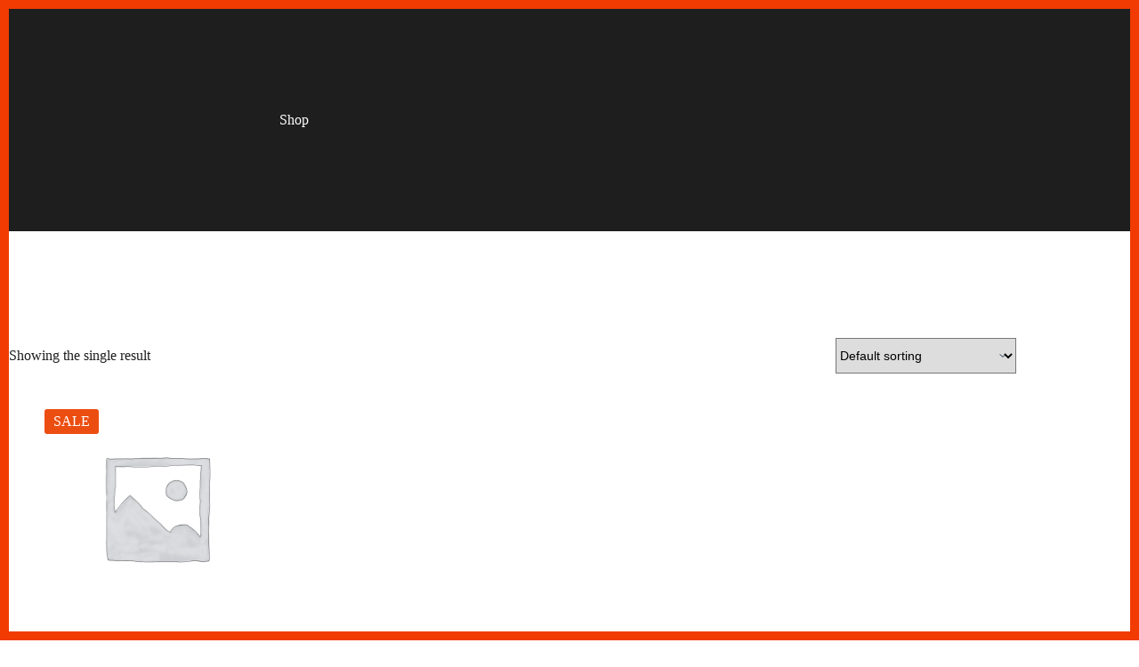

--- FILE ---
content_type: text/css; charset=utf-8
request_url: https://joshuaconstant.com/wp-content/uploads/blocksy/css/global.css?ver=83455
body_size: 2659
content:
[data-header*="type-1"] [data-id="mobile-menu"] {--theme-font-weight:700;--theme-font-size:20px;--theme-link-initial-color:#ffffff;--mobile-menu-divider:none;} [data-header*="type-1"] #offcanvas {--theme-box-shadow:0px 0px 70px rgba(0, 0, 0, 0.35);--side-panel-width:500px;--panel-content-height:100%;} [data-header*="type-1"] #offcanvas .ct-panel-inner {background-color:rgba(18, 21, 25, 0.98);} [data-header*="type-1"] {--header-height:0px;--header-sticky-height:0px;} [data-header*="type-1"] .ct-header {background-image:none;} [data-header*="type-1"] [data-transparent] {background-image:none;} [data-header*="type-1"] [data-sticky*="yes"] {background-image:none;} [data-header*="c-p9ua"] .ct-header [data-id="logo"] .site-title {--theme-font-weight:700;--theme-font-size:20px;--theme-link-initial-color:#1e1e1e;} [data-header*="c-p9ua"] .ct-header [data-transparent-row="yes"] [data-id="logo"] .site-title {--theme-link-initial-color:#1e1e1e;--theme-link-hover-color:var(--theme-palette-color-2);} [data-header*="c-p9ua"] .ct-header [data-sticky*="yes"] [data-id="logo"] .site-title {--theme-link-initial-color:#1e1e1e;} [data-header*="c-p9ua"] .ct-header [data-row*="middle"] {--height:80px;background-color:rgba(255, 255, 255, 0);background-image:none;--theme-border-top:none;--theme-border-bottom:none;--theme-box-shadow:none;} [data-header*="c-p9ua"] .ct-header [data-row*="middle"] > div {--theme-border-top:none;--theme-border-bottom:none;} [data-header*="c-p9ua"] .ct-header [data-transparent-row="yes"][data-row*="middle"] {background-color:rgba(255, 255, 255, 0);background-image:none;--theme-border-top:none;--theme-border-bottom:none;--theme-box-shadow:none;} [data-header*="c-p9ua"] .ct-header [data-transparent-row="yes"][data-row*="middle"] > div {--theme-border-top:none;--theme-border-bottom:none;} [data-header*="c-p9ua"] .ct-header [data-sticky*="yes"] [data-row*="middle"] {background-color:rgba(255, 255, 255, 0.3);background-image:none;--theme-border-top:none;--theme-border-bottom:none;--theme-box-shadow:none;} [data-header*="c-p9ua"] {--sticky-shrink:70;--header-height:80px;--header-sticky-height:80px;} [data-header*="c-p9ua"] .ct-header [data-sticky*="yes"] [data-row*="middle"] > div {--theme-border-top:none;--theme-border-bottom:none;} [data-header*="c-p9ua"] [data-id="mobile-menu"] {--theme-font-weight:700;--theme-font-size:20px;--theme-line-height:24px;--theme-link-initial-color:var(--theme-palette-color-4);--mobile-menu-divider:none;} [data-header*="c-p9ua"] #offcanvas {--theme-box-shadow:0px 0px 70px rgba(0, 0, 0, 0.35);--side-panel-width:500px;--panel-content-height:100%;} [data-header*="c-p9ua"] #offcanvas .ct-panel-inner {background-color:var(--theme-palette-color-8);} [data-header*="c-p9ua"] [data-id="socials"].ct-header-socials [data-color="custom"] {--theme-icon-color:#1e1e1e;--background-color:rgba(218, 222, 228, 0.3);--background-hover-color:var(--theme-palette-color-1);} [data-header*="c-p9ua"] [data-id="socials"].ct-header-socials {--margin:5px 20px 0px 0px !important;} [data-header*="c-p9ua"] [data-transparent-row="yes"] [data-id="socials"].ct-header-socials [data-color="custom"] {--theme-icon-color:#1e1e1e;--theme-icon-hover-color:var(--theme-palette-color-2);} [data-header*="c-p9ua"] [data-sticky*="yes"] [data-id="socials"].ct-header-socials [data-color="custom"] {--theme-icon-color:#1e1e1e;} [data-header*="c-p9ua"] [data-id="trigger"] {--theme-icon-size:18px;--theme-icon-color:#1e1e1e;--margin:10px !important;} [data-header*="c-p9ua"] [data-transparent-row="yes"] [data-id="trigger"] {--theme-icon-color:#1e1e1e;--theme-icon-hover-color:var(--theme-palette-color-2);} [data-header*="c-p9ua"] [data-sticky*="yes"] [data-id="trigger"] {--theme-icon-color:#1e1e1e;} [data-header*="c-p9ua"] .ct-header {background-image:none;} [data-header*="c-p9ua"] [data-transparent] {background-image:none;} [data-header*="c-p9ua"] [data-sticky*="yes"] {background-image:none;} [data-footer*="type-1"][data-footer*="reveal"] .ct-footer {--position:sticky;} [data-footer*="type-1"][data-footer*="reveal"] .site-main {--footer-box-shadow:none;} [data-footer*="type-1"] .ct-footer {background-color:rgba(255, 255, 255, 0);}:root {--theme-font-family:'DM Sans', Sans-Serif;--theme-font-weight:400;--theme-text-transform:none;--theme-text-decoration:none;--theme-font-size:16px;--theme-line-height:1.65;--theme-letter-spacing:0em;--theme-button-font-family:'DM Sans', Sans-Serif;--theme-button-font-weight:500;--theme-button-font-size:16px;--has-classic-forms:var(--true);--has-modern-forms:var(--false);--theme-form-font-size:14;--theme-form-text-initial-color:var(--theme-palette-color-4);--theme-form-text-focus-color:var(--theme-palette-color-4);--theme-form-field-border-radius:0px;--theme-form-field-border-initial-color:var(--theme-border-color);--theme-form-field-border-focus-color:var(--theme-palette-color-1);--theme-form-selection-field-initial-color:var(--theme-border-color);--theme-form-selection-field-active-color:var(--theme-palette-color-1);--e-global-color-blocksy_palette_1:var(--theme-palette-color-1);--e-global-color-blocksy_palette_2:var(--theme-palette-color-2);--e-global-color-blocksy_palette_3:var(--theme-palette-color-3);--e-global-color-blocksy_palette_4:var(--theme-palette-color-4);--e-global-color-blocksy_palette_5:var(--theme-palette-color-5);--e-global-color-blocksy_palette_6:var(--theme-palette-color-6);--e-global-color-blocksy_palette_7:var(--theme-palette-color-7);--e-global-color-blocksy_palette_8:var(--theme-palette-color-8);--theme-palette-color-1:#EC4E11;--theme-palette-color-2:#F13B02;--theme-palette-color-3:#7E7E7E;--theme-palette-color-4:#1e1e1e;--theme-palette-color-5:#e1e8ed;--theme-palette-color-6:#f2f5f7;--theme-palette-color-7:#FAFBFC;--theme-palette-color-8:#ffffff;--theme-text-color:#1e1e1e;--theme-link-initial-color:var(--theme-palette-color-4);--theme-link-hover-color:var(--theme-palette-color-1);--theme-selection-text-color:#ffffff;--theme-selection-background-color:#1e1e1e;--theme-border-color:rgba(237, 79, 17, 0.3);--theme-headings-color:#1e1e1e;--theme-content-spacing:0.8em;--theme-button-min-height:40px;--theme-button-text-initial-color:#ffffff;--theme-button-text-hover-color:#ffffff;--theme-button-background-initial-color:var(--theme-palette-color-1);--theme-button-background-hover-color:var(--theme-palette-color-2);--theme-button-border:none;--theme-button-padding:5px 20px;--theme-normal-container-max-width:1900px;--theme-content-vertical-spacing:120px;--theme-container-edge-spacing:90vw;--theme-narrow-container-max-width:640px;--theme-wide-offset:120px;--theme-frame-size:10px;--theme-frame-color:var(--theme-palette-color-2);}h1 {--theme-font-family:'DM Sans', Sans-Serif;--theme-font-weight:700;--theme-font-size:28px;--theme-line-height:1.5;}h2 {--theme-font-family:'DM Sans', Sans-Serif;--theme-font-weight:700;--theme-font-size:26px;--theme-line-height:1.5;}h3 {--theme-font-family:'DM Sans', Sans-Serif;--theme-font-weight:700;--theme-font-size:20px;--theme-line-height:1.5;}h4 {--theme-font-family:'DM Sans', Sans-Serif;--theme-font-weight:700;--theme-font-size:18px;--theme-line-height:1.5;}h5 {--theme-font-family:'DM Sans', Sans-Serif;--theme-font-weight:700;--theme-font-size:18px;--theme-line-height:1.5;}h6 {--theme-font-family:'DM Sans', Sans-Serif;--theme-font-weight:700;--theme-font-size:16px;--theme-line-height:1.5;}.wp-block-pullquote {--theme-font-family:Georgia;--theme-font-weight:600;--theme-font-size:25px;}pre, code, samp, kbd {--theme-font-family:monospace;--theme-font-weight:400;--theme-font-size:16px;}figcaption {--theme-font-size:14px;}.ct-sidebar .widget-title {--theme-font-size:18px;--theme-heading-color:#1e1e1e;}.ct-sidebar .ct-widget > *:not(.widget-title) {--theme-font-size:14px;}.ct-breadcrumbs {--theme-font-weight:600;--theme-text-transform:uppercase;--theme-font-size:12px;}body {background-color:var(--theme-palette-color-8);background-image:none;} [data-prefix="single_blog_post"] .entry-header .page-title {--theme-font-size:28px;} [data-prefix="single_blog_post"] .entry-header .entry-meta {--theme-font-weight:600;--theme-text-transform:uppercase;--theme-font-size:12px;--theme-line-height:1.3;} [data-prefix="single_blog_post"] .entry-header .page-description {--theme-font-size:18px;} [data-prefix="categories"] .entry-header .page-title {--theme-font-size:30px;} [data-prefix="categories"] .entry-header .entry-meta {--theme-font-weight:600;--theme-text-transform:uppercase;--theme-font-size:12px;--theme-line-height:1.3;} [data-prefix="search"] .entry-header .page-title {--theme-font-size:30px;} [data-prefix="search"] .entry-header .entry-meta {--theme-font-weight:600;--theme-text-transform:uppercase;--theme-font-size:12px;--theme-line-height:1.3;} [data-prefix="author"] .entry-header .page-title {--theme-font-size:30px;--theme-heading-color:var(--theme-palette-color-8);} [data-prefix="author"] .entry-header .entry-meta {--theme-font-weight:600;--theme-text-transform:uppercase;--theme-font-size:12px;--theme-line-height:1.3;--theme-text-color:var(--theme-palette-color-8);} [data-prefix="author"] .hero-section[data-type="type-2"] {background-color:var(--theme-palette-color-2);background-image:none;--container-padding:50px 0px;} [data-prefix="single_page"] .entry-header .page-title {--theme-font-size:30px;--theme-heading-color:#1e1e1e;} [data-prefix="single_page"] .entry-header .entry-meta {--theme-font-weight:600;--theme-text-transform:uppercase;--theme-font-size:12px;--theme-line-height:1.3;} [data-prefix="single_page"] .hero-section[data-type="type-1"] {--alignment:left;--margin-bottom:40px;} [data-prefix="woo_categories"] .entry-header .page-title {--theme-font-size:30px;--theme-heading-color:var(--theme-palette-color-8);} [data-prefix="woo_categories"] .entry-header .entry-meta {--theme-font-weight:600;--theme-text-transform:uppercase;--theme-font-size:12px;--theme-line-height:1.3;} [data-prefix="woo_categories"] .entry-header .page-description {--theme-text-color:var(--theme-palette-color-8);} [data-prefix="woo_categories"] .hero-section[data-type="type-2"] > figure .ct-media-container:after {background-color:#1e1e1e;} [data-prefix="woo_categories"] .hero-section[data-type="type-2"] {background-color:#1e1e1e;background-image:none;--container-padding:0px 0;} [data-prefix="product"] .entry-header .page-title {--theme-font-size:30px;} [data-prefix="product"] .entry-header .entry-meta {--theme-font-weight:600;--theme-text-transform:uppercase;--theme-font-size:12px;--theme-line-height:1.3;} [data-prefix="projects_single"] .entry-header .page-title {--theme-font-size:30px;} [data-prefix="projects_single"] .entry-header .entry-meta {--theme-font-weight:600;--theme-text-transform:uppercase;--theme-font-size:12px;--theme-line-height:1.3;} [data-prefix="projects_archive"] .entry-header .page-title {--theme-font-size:30px;} [data-prefix="projects_archive"] .entry-header .entry-meta {--theme-font-weight:600;--theme-text-transform:uppercase;--theme-font-size:12px;--theme-line-height:1.3;} [data-prefix="blog"] .entry-card .entry-title {--theme-font-size:24px;--theme-line-height:0.8;} [data-prefix="blog"] .entry-excerpt {--theme-font-size:14px;} [data-prefix="blog"] .entry-card .entry-meta {--theme-font-weight:600;--theme-text-transform:uppercase;--theme-font-size:12px;} [data-prefix="blog"] .entry-card [data-type="pill"] {--theme-button-text-initial-color:var(--theme-palette-color-2);--theme-button-text-hover-color:var(--theme-palette-color-8);} [data-prefix="blog"] .entry-card {background-color:var(--theme-palette-color-8);--theme-box-shadow:0px 12px 18px -6px rgba(34, 56, 101, 0.04);} [data-prefix="blog"] [data-archive="default"] .card-content .entry-meta[data-id="D1Emv8"] {--card-element-spacing:15px;} [data-prefix="blog"] [data-archive="default"] .card-content .ct-media-container {--card-element-spacing:30px;} [data-prefix="blog"] .entry-button.ct-button-ghost {--theme-button-text-initial-color:var(--theme-palette-color-2);--theme-button-text-hover-color:var(--theme-palette-color-8);} [data-prefix="categories"] .entries {--grid-template-columns:repeat(3, minmax(0, 1fr));} [data-prefix="categories"] .entry-card .entry-title {--theme-font-size:20px;--theme-line-height:1.3;} [data-prefix="categories"] .entry-card .entry-meta {--theme-font-weight:600;--theme-text-transform:uppercase;--theme-font-size:12px;} [data-prefix="categories"] .entry-card {background-color:var(--theme-palette-color-8);--theme-box-shadow:0px 12px 18px -6px rgba(34, 56, 101, 0.04);} [data-prefix="author"] .entries {--grid-template-columns:repeat(3, minmax(0, 1fr));} [data-prefix="author"] .entry-card .entry-title {--theme-font-size:20px;--theme-line-height:1.3;} [data-prefix="author"] .entry-card .entry-meta {--theme-font-weight:600;--theme-text-transform:uppercase;--theme-font-size:12px;} [data-prefix="author"] .entry-card {background-color:var(--theme-palette-color-8);--theme-box-shadow:0px 12px 18px -6px rgba(34, 56, 101, 0.04);} [data-prefix="search"] .entries {--grid-template-columns:repeat(3, minmax(0, 1fr));} [data-prefix="search"] .entry-card .entry-title {--theme-font-size:20px;--theme-line-height:1.3;} [data-prefix="search"] .entry-card .entry-meta {--theme-font-weight:600;--theme-text-transform:uppercase;--theme-font-size:12px;} [data-prefix="search"] .entry-card {background-color:var(--theme-palette-color-8);--theme-box-shadow:0px 12px 18px -6px rgba(34, 56, 101, 0.04);} [data-prefix="projects_archive"] .entries {--grid-template-columns:repeat(3, minmax(0, 1fr));} [data-prefix="projects_archive"] .entry-card .entry-title {--theme-font-size:20px;--theme-line-height:1.3;} [data-prefix="projects_archive"] .entry-card .entry-meta {--theme-font-weight:600;--theme-text-transform:uppercase;--theme-font-size:12px;} [data-prefix="projects_archive"] .entry-card {background-color:var(--theme-palette-color-8);--theme-box-shadow:0px 12px 18px -6px rgba(34, 56, 101, 0.04);}.quantity[data-type="type-2"] {--quantity-arrows-initial-color:var(--theme-text-color);}.onsale, .out-of-stock-badge, [class*="ct-woo-badge-"] {--theme-font-weight:600;--theme-font-size:12px;--theme-line-height:1.1;}.out-of-stock-badge {--badge-text-color:#ffffff;--badge-background-color:#24292E;}.demo_store {--theme-text-color:#ffffff;--background-color:var(--theme-palette-color-1);}.woocommerce-info, .woocommerce-thankyou-order-received, .wc-block-components-notice-banner.is-info {--theme-text-color:var(--theme-text-color);--theme-link-hover-color:var(--theme-link-hover-color);--background-color:#F0F1F3;}.woocommerce-message, .wc-block-components-notice-banner.is-success {--background-color:#F0F1F3;}.woocommerce-error, .wc-block-components-notice-banner.is-error {--theme-text-color:#ffffff;--theme-link-hover-color:#ffffff;--background-color:rgba(218, 0, 28, 0.7);--theme-button-text-initial-color:#ffffff;--theme-button-text-hover-color:#ffffff;--theme-button-background-initial-color:#b92c3e;--theme-button-background-hover-color:#9c2131;}.ct-woocommerce-cart-form .cart_totals {--cart-totals-border:2px solid var(--theme-border-color);--cart-totals-padding:30px;}.ct-order-review {--order-review-border:2px solid var(--theme-border-color);--order-review-padding:35px;}.woo-listing-top .woocommerce-result-count {--theme-font-weight:500;--theme-text-transform:uppercase;--theme-font-size:11px;--theme-letter-spacing:0.05em;} [data-products] .product figure {--product-element-spacing:25px;} [data-products] .product .entry-meta[data-id="default"] {--product-element-spacing:10px;} [data-products] .woocommerce-loop-product__title, [data-products] .woocommerce-loop-category__title {--theme-font-weight:600;--theme-font-size:17px;} [data-products] .product .price {--theme-font-weight:600;} [data-products] .ct-woo-card-stock {--theme-font-size:15px;} [data-products] .entry-meta {--theme-font-weight:600;--theme-text-transform:uppercase;--theme-font-size:12px;--theme-link-initial-color:var(--theme-text-color);}.woocommerce-tabs .tabs, .woocommerce-tabs .ct-accordion-heading, .woocommerce-tabs[data-type*="type-4"] .entry-content > h2:first-of-type {--theme-font-weight:600;--theme-text-transform:uppercase;--theme-font-size:12px;--theme-line-height:1;--theme-link-initial-color:var(--theme-text-color);}.woocommerce-tabs[data-type] .tabs {--tab-background:var(--theme-palette-color-1);}.related .ct-module-title, .up-sells .ct-module-title {--theme-font-size:20px;}.woocommerce-product-gallery [data-flexy="no"] .flexy-item:nth-child(n + 2) {height:1px;}.entry-summary-items > .price {--product-element-spacing:35px;}.entry-summary-items > .woocommerce-product-details__short-description {--product-element-spacing:35px;}.entry-summary-items > .ct-product-divider[data-id="divider_1"] {--product-element-spacing:35px;}.entry-summary-items > .ct-product-add-to-cart {--product-element-spacing:35px;}.entry-summary-items > .ct-product-add-to-cart > .cart {--theme-button-min-height:55px;}.entry-summary-items > .ct-product-divider[data-id="divider_2"] {--product-element-spacing:35px;}.entry-summary .entry-title {--theme-font-size:30px;}.entry-summary .price {--theme-font-weight:700;--theme-font-size:20px;}.entry-summary .ct-product-divider {--single-product-layer-divider:1px solid var(--theme-border-color);}.entry-summary .ct-payment-methods[data-color="custom"] {--theme-icon-color:#4B4F58;}form textarea {--theme-form-field-height:170px;} [data-sidebar] {--sidebar-width:25%;--sidebar-width-no-unit:25;}.ct-sidebar {--theme-link-initial-color:var(--theme-text-color);}aside[data-type="type-3"] {--theme-border:1px solid rgba(224, 229, 235, 0.8);}.ct-back-to-top {--theme-icon-color:#ffffff;--theme-icon-hover-color:#ffffff;} [data-prefix="single_blog_post"] .ct-share-box .ct-module-title {--theme-font-weight:600;--theme-font-size:14px;} [data-prefix="single_blog_post"] .ct-share-box[data-type="type-1"] {--theme-border:1px dotted var(--theme-palette-color-2);} [data-prefix="single_blog_post"] .entry-tags .ct-module-title {--theme-font-weight:600;--theme-font-size:14px;} [data-prefix="single_blog_post"] .post-navigation {--theme-link-initial-color:var(--theme-text-color);} [data-prefix="single_blog_post"] .ct-related-posts-container {background-color:var(--theme-palette-color-6);} [data-prefix="single_blog_post"] .ct-related-posts .related-entry-title {--theme-font-size:16px;--card-element-spacing:5px;} [data-prefix="single_blog_post"] .ct-related-posts .entry-meta {--theme-font-size:14px;} [data-prefix="single_blog_post"] .ct-related-posts {--grid-template-columns:repeat(3, minmax(0, 1fr));} [data-prefix="single_page"] .ct-share-box .ct-module-title {--theme-font-weight:600;--theme-font-size:14px;} [data-prefix="single_page"] .ct-share-box[data-type="type-1"] {--theme-border:1px solid var(--theme-border-color);} [data-prefix="projects_single"] [class*="ct-container"] > article[class*="post"] {--has-boxed:var(--false);--has-wide:var(--true);} [data-prefix="single_blog_post"] [class*="ct-container"] > article[class*="post"] {--has-boxed:var(--false);--has-wide:var(--true);} [data-prefix="single_page"] {background-color:var(--theme-palette-color-8);} [data-prefix="single_page"] [class*="ct-container"] > article[class*="post"] {--has-boxed:var(--false);--has-wide:var(--true);} [data-prefix="product"] {background-color:var(--theme-palette-color-8);} [data-prefix="product"] [class*="ct-container"] > article[class*="post"] {--has-boxed:var(--false);--has-wide:var(--true);}.cookie-notification {--backgroundColor:var(--theme-palette-color-8);--maxWidth:334px;}.cookie-notification .ct-cookies-decline-button {--theme-button-text-initial-color:var(--theme-palette-color-3);--theme-button-text-hover-color:var(--theme-palette-color-3);--theme-button-background-initial-color:rgba(224, 229, 235, 0.6);--theme-button-background-hover-color:rgba(224, 229, 235, 1);}.ct-woo-badge-new {--badge-text-color:#ffffff;--badge-background-color:#35a236;}.ct-woo-badge-featured {--badge-text-color:#ffffff;--badge-background-color:#de283f;}.ct-woo-card-extra[data-type="type-1"] {--theme-button-text-initial-color:var(--theme-text-color);--theme-button-text-hover-color:#ffffff;--theme-button-background-initial-color:#ffffff;--theme-button-background-hover-color:var(--theme-palette-color-1);}.ct-woo-card-extra[data-type="type-2"] {--theme-button-text-initial-color:var(--theme-text-color);--theme-button-text-hover-color:var(--theme-palette-color-1);--theme-button-background-initial-color:#ffffff;--theme-button-background-hover-color:#ffffff;}@media (max-width: 999.98px) {  [data-header*="type-1"] #offcanvas {--side-panel-width:65vw;} [data-header*="c-p9ua"] .ct-header [data-row*="middle"] {--height:70px;} [data-header*="c-p9ua"] #offcanvas {--side-panel-width:65vw;} [data-header*="c-p9ua"] {--header-height:70px;--header-sticky-height:70px;} [data-prefix="single_blog_post"] .entry-header .page-title {--theme-font-size:30px;} [data-prefix="blog"] .entry-card .entry-title {--theme-font-size:20px;} [data-prefix="categories"] .entries {--grid-template-columns:repeat(2, minmax(0, 1fr));} [data-prefix="author"] .entries {--grid-template-columns:repeat(2, minmax(0, 1fr));} [data-prefix="search"] .entries {--grid-template-columns:repeat(2, minmax(0, 1fr));} [data-prefix="projects_archive"] .entries {--grid-template-columns:repeat(2, minmax(0, 1fr));}.ct-woocommerce-cart-form .cart_totals {--cart-totals-padding:25px;}.ct-order-review {--order-review-padding:30px;} [data-products] {--shop-columns:repeat(3, minmax(0, 1fr));}.related [data-products], .upsells [data-products] {--shop-columns:repeat(3, minmax(0, 1fr));} [data-prefix="single_blog_post"] .ct-related-posts {--grid-template-columns:repeat(2, minmax(0, 1fr));}}@media (max-width: 689.98px) {[data-header*="type-1"] #offcanvas {--side-panel-width:90vw;} [data-header*="c-p9ua"] #offcanvas {--side-panel-width:90vw;}h1 {--theme-font-size:24px;--theme-line-height:28px;}h2 {--theme-font-size:20px;--theme-line-height:24px;}h3 {--theme-font-size:18px;}h4 {--theme-font-size:16px;--theme-line-height:20px;}h5 {--theme-font-size:14px;--theme-line-height:14px;}h6 {--theme-font-size:14px;}:root {--theme-button-line-height:20px;--theme-container-edge-spacing:88vw;} [data-prefix="single_blog_post"] .entry-header .page-title {--theme-font-size:25px;} [data-prefix="single_page"] .entry-header .page-title {--theme-font-size:24px;} [data-prefix="single_page"] .hero-section[data-type="type-1"] {--margin-bottom:20px;} [data-prefix="blog"] .entry-card .entry-title {--theme-font-size:18px;} [data-prefix="categories"] .entries {--grid-template-columns:repeat(1, minmax(0, 1fr));} [data-prefix="categories"] .entry-card .entry-title {--theme-font-size:18px;} [data-prefix="author"] .entries {--grid-template-columns:repeat(1, minmax(0, 1fr));} [data-prefix="author"] .entry-card .entry-title {--theme-font-size:18px;} [data-prefix="search"] .entries {--grid-template-columns:repeat(1, minmax(0, 1fr));} [data-prefix="search"] .entry-card .entry-title {--theme-font-size:18px;} [data-prefix="projects_archive"] .entries {--grid-template-columns:repeat(1, minmax(0, 1fr));} [data-prefix="projects_archive"] .entry-card .entry-title {--theme-font-size:18px;}.ct-order-review {--order-review-padding:25px;} [data-products] {--shop-columns:repeat(1, minmax(0, 1fr));}.related [data-products], .upsells [data-products] {--shop-columns:repeat(1, minmax(0, 1fr));}.entry-summary-items > .ct-product-add-to-cart > .cart {--theme-button-min-height:40px;} [data-prefix="single_blog_post"] .ct-related-posts {--grid-template-columns:repeat(1, minmax(0, 1fr));}}